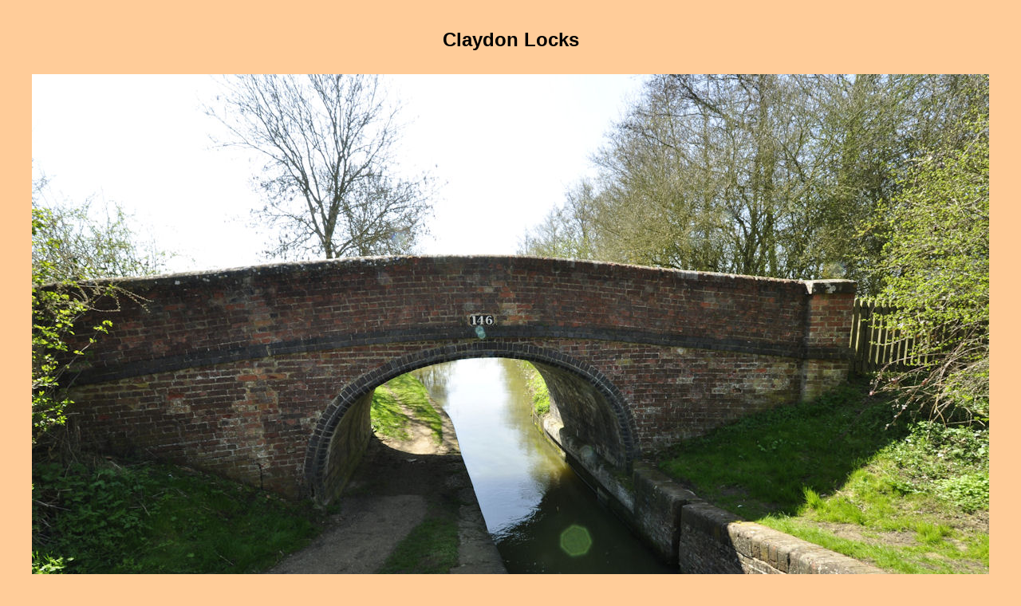

--- FILE ---
content_type: text/html
request_url: https://thebw.net/Canal1/Canal105/Canal105_144/_DSC2935.html
body_size: 547
content:
<html>
<head>
<meta http-equiv="Content-Type" content="text/html; charset=iso-8859-1">
<meta NAME="keywords"CONTENT="travel,belgium,belgique,belgië,belgien,europe,brussels,
	Liège,lgv,hst,tgv,hsl">
<meta NAME="description" CONTENT="Claydon Locks">
<meta NAME="distribution" CONTENT="Global">
<meta NAME="title">
<meta NAME="revisit-after" CONTENT="7 days">
<meta NAME="resource-type" CONTENT="document">
<meta NAME="language" CONTENT="english,en">
<meta NAME="robots" CONTENT="../../index,all">
<title>Claydon Locks</title>
</head>


<body bgcolor="#FFCC99" link="#3333CC" vlink="#6699CC" alink="#FF3300">
	

<table border=0 width=100%>
<tr align="center"><td height=80>
<b><font face="Arial" size="+2">Claydon Locks</font></b>
</td></tr>
<tr align="center"><td><a href="javascript:window.close()">
	<img src="_DSC2936v3.jpg"></a></td></tr>
<tr align="center"><td>
<font face="Arial" size="1">Click on the photo to close the window - Clicquer sur l'image afin de fermer la fenêtre</font>
</td></tr>

<tr align="center"><td><a href="../canal105_144.html">
	<img src="../../../Accessoires/home.gif" width="40" height="28"></a></td></tr>

</table>
</body>
</html>